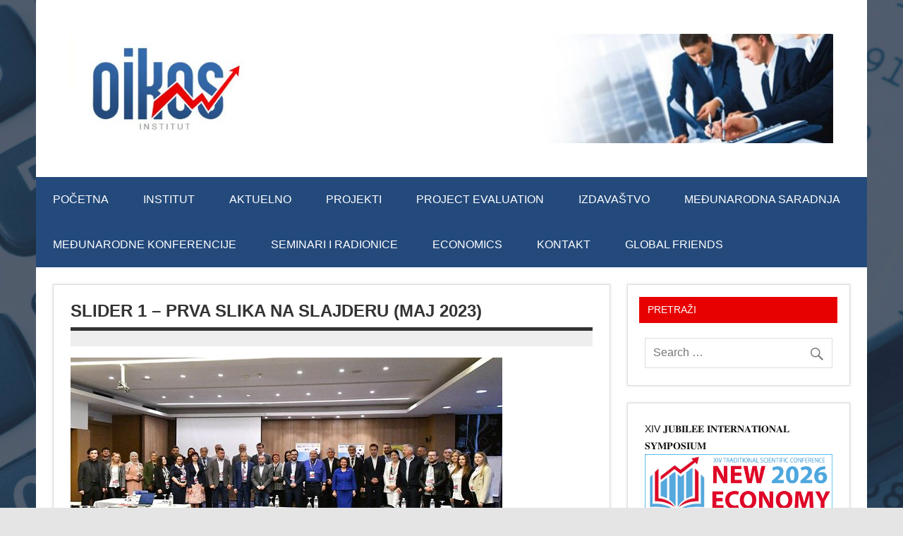

--- FILE ---
content_type: text/html; charset=UTF-8
request_url: http://oikosinstitut.org/slider-1-prva-slika-na-slajderu-oktobar-2022/
body_size: 45246
content:
<!DOCTYPE html><!-- HTML 5 -->
<html lang="bs-BA">

<head>
<meta charset="UTF-8" />
<meta name="viewport" content="width=device-width, initial-scale=1">
<link rel="profile" href="http://gmpg.org/xfn/11" />
<link rel="pingback" href="http://oikosinstitut.org/xmlrpc.php" />

<title>OIKOS Institut</title>
<meta name='robots' content='max-image-preview:large' />
<link rel="alternate" type="application/rss+xml" title="OIKOS Institut &raquo; novosti" href="https://oikosinstitut.org/feed/" />
<link rel="alternate" type="application/rss+xml" title="OIKOS Institut &raquo;  novosti o komentarima" href="https://oikosinstitut.org/comments/feed/" />
<script type="text/javascript">
window._wpemojiSettings = {"baseUrl":"https:\/\/s.w.org\/images\/core\/emoji\/14.0.0\/72x72\/","ext":".png","svgUrl":"https:\/\/s.w.org\/images\/core\/emoji\/14.0.0\/svg\/","svgExt":".svg","source":{"concatemoji":"https:\/\/oikosinstitut.org\/wp-includes\/js\/wp-emoji-release.min.js?ver=6.2.2"}};
/*! This file is auto-generated */
!function(e,a,t){var n,r,o,i=a.createElement("canvas"),p=i.getContext&&i.getContext("2d");function s(e,t){p.clearRect(0,0,i.width,i.height),p.fillText(e,0,0);e=i.toDataURL();return p.clearRect(0,0,i.width,i.height),p.fillText(t,0,0),e===i.toDataURL()}function c(e){var t=a.createElement("script");t.src=e,t.defer=t.type="text/javascript",a.getElementsByTagName("head")[0].appendChild(t)}for(o=Array("flag","emoji"),t.supports={everything:!0,everythingExceptFlag:!0},r=0;r<o.length;r++)t.supports[o[r]]=function(e){if(p&&p.fillText)switch(p.textBaseline="top",p.font="600 32px Arial",e){case"flag":return s("\ud83c\udff3\ufe0f\u200d\u26a7\ufe0f","\ud83c\udff3\ufe0f\u200b\u26a7\ufe0f")?!1:!s("\ud83c\uddfa\ud83c\uddf3","\ud83c\uddfa\u200b\ud83c\uddf3")&&!s("\ud83c\udff4\udb40\udc67\udb40\udc62\udb40\udc65\udb40\udc6e\udb40\udc67\udb40\udc7f","\ud83c\udff4\u200b\udb40\udc67\u200b\udb40\udc62\u200b\udb40\udc65\u200b\udb40\udc6e\u200b\udb40\udc67\u200b\udb40\udc7f");case"emoji":return!s("\ud83e\udef1\ud83c\udffb\u200d\ud83e\udef2\ud83c\udfff","\ud83e\udef1\ud83c\udffb\u200b\ud83e\udef2\ud83c\udfff")}return!1}(o[r]),t.supports.everything=t.supports.everything&&t.supports[o[r]],"flag"!==o[r]&&(t.supports.everythingExceptFlag=t.supports.everythingExceptFlag&&t.supports[o[r]]);t.supports.everythingExceptFlag=t.supports.everythingExceptFlag&&!t.supports.flag,t.DOMReady=!1,t.readyCallback=function(){t.DOMReady=!0},t.supports.everything||(n=function(){t.readyCallback()},a.addEventListener?(a.addEventListener("DOMContentLoaded",n,!1),e.addEventListener("load",n,!1)):(e.attachEvent("onload",n),a.attachEvent("onreadystatechange",function(){"complete"===a.readyState&&t.readyCallback()})),(e=t.source||{}).concatemoji?c(e.concatemoji):e.wpemoji&&e.twemoji&&(c(e.twemoji),c(e.wpemoji)))}(window,document,window._wpemojiSettings);
</script>
<style type="text/css">
img.wp-smiley,
img.emoji {
	display: inline !important;
	border: none !important;
	box-shadow: none !important;
	height: 1em !important;
	width: 1em !important;
	margin: 0 0.07em !important;
	vertical-align: -0.1em !important;
	background: none !important;
	padding: 0 !important;
}
</style>
	<link rel='stylesheet' id='dynamicnews-custom-fonts-css' href='https://oikosinstitut.org/wp-content/themes/dynamic-news-lite/css/custom-fonts.css?ver=20180413' type='text/css' media='all' />
<link rel='stylesheet' id='wp-block-library-css' href='https://oikosinstitut.org/wp-includes/css/dist/block-library/style.min.css?ver=6.2.2' type='text/css' media='all' />
<link rel='stylesheet' id='classic-theme-styles-css' href='https://oikosinstitut.org/wp-includes/css/classic-themes.min.css?ver=6.2.2' type='text/css' media='all' />
<style id='global-styles-inline-css' type='text/css'>
body{--wp--preset--color--black: #353535;--wp--preset--color--cyan-bluish-gray: #abb8c3;--wp--preset--color--white: #ffffff;--wp--preset--color--pale-pink: #f78da7;--wp--preset--color--vivid-red: #cf2e2e;--wp--preset--color--luminous-vivid-orange: #ff6900;--wp--preset--color--luminous-vivid-amber: #fcb900;--wp--preset--color--light-green-cyan: #7bdcb5;--wp--preset--color--vivid-green-cyan: #00d084;--wp--preset--color--pale-cyan-blue: #8ed1fc;--wp--preset--color--vivid-cyan-blue: #0693e3;--wp--preset--color--vivid-purple: #9b51e0;--wp--preset--color--primary: #e84747;--wp--preset--color--light-gray: #f0f0f0;--wp--preset--color--dark-gray: #777777;--wp--preset--gradient--vivid-cyan-blue-to-vivid-purple: linear-gradient(135deg,rgba(6,147,227,1) 0%,rgb(155,81,224) 100%);--wp--preset--gradient--light-green-cyan-to-vivid-green-cyan: linear-gradient(135deg,rgb(122,220,180) 0%,rgb(0,208,130) 100%);--wp--preset--gradient--luminous-vivid-amber-to-luminous-vivid-orange: linear-gradient(135deg,rgba(252,185,0,1) 0%,rgba(255,105,0,1) 100%);--wp--preset--gradient--luminous-vivid-orange-to-vivid-red: linear-gradient(135deg,rgba(255,105,0,1) 0%,rgb(207,46,46) 100%);--wp--preset--gradient--very-light-gray-to-cyan-bluish-gray: linear-gradient(135deg,rgb(238,238,238) 0%,rgb(169,184,195) 100%);--wp--preset--gradient--cool-to-warm-spectrum: linear-gradient(135deg,rgb(74,234,220) 0%,rgb(151,120,209) 20%,rgb(207,42,186) 40%,rgb(238,44,130) 60%,rgb(251,105,98) 80%,rgb(254,248,76) 100%);--wp--preset--gradient--blush-light-purple: linear-gradient(135deg,rgb(255,206,236) 0%,rgb(152,150,240) 100%);--wp--preset--gradient--blush-bordeaux: linear-gradient(135deg,rgb(254,205,165) 0%,rgb(254,45,45) 50%,rgb(107,0,62) 100%);--wp--preset--gradient--luminous-dusk: linear-gradient(135deg,rgb(255,203,112) 0%,rgb(199,81,192) 50%,rgb(65,88,208) 100%);--wp--preset--gradient--pale-ocean: linear-gradient(135deg,rgb(255,245,203) 0%,rgb(182,227,212) 50%,rgb(51,167,181) 100%);--wp--preset--gradient--electric-grass: linear-gradient(135deg,rgb(202,248,128) 0%,rgb(113,206,126) 100%);--wp--preset--gradient--midnight: linear-gradient(135deg,rgb(2,3,129) 0%,rgb(40,116,252) 100%);--wp--preset--duotone--dark-grayscale: url('#wp-duotone-dark-grayscale');--wp--preset--duotone--grayscale: url('#wp-duotone-grayscale');--wp--preset--duotone--purple-yellow: url('#wp-duotone-purple-yellow');--wp--preset--duotone--blue-red: url('#wp-duotone-blue-red');--wp--preset--duotone--midnight: url('#wp-duotone-midnight');--wp--preset--duotone--magenta-yellow: url('#wp-duotone-magenta-yellow');--wp--preset--duotone--purple-green: url('#wp-duotone-purple-green');--wp--preset--duotone--blue-orange: url('#wp-duotone-blue-orange');--wp--preset--font-size--small: 13px;--wp--preset--font-size--medium: 20px;--wp--preset--font-size--large: 36px;--wp--preset--font-size--x-large: 42px;--wp--preset--spacing--20: 0.44rem;--wp--preset--spacing--30: 0.67rem;--wp--preset--spacing--40: 1rem;--wp--preset--spacing--50: 1.5rem;--wp--preset--spacing--60: 2.25rem;--wp--preset--spacing--70: 3.38rem;--wp--preset--spacing--80: 5.06rem;--wp--preset--shadow--natural: 6px 6px 9px rgba(0, 0, 0, 0.2);--wp--preset--shadow--deep: 12px 12px 50px rgba(0, 0, 0, 0.4);--wp--preset--shadow--sharp: 6px 6px 0px rgba(0, 0, 0, 0.2);--wp--preset--shadow--outlined: 6px 6px 0px -3px rgba(255, 255, 255, 1), 6px 6px rgba(0, 0, 0, 1);--wp--preset--shadow--crisp: 6px 6px 0px rgba(0, 0, 0, 1);}:where(.is-layout-flex){gap: 0.5em;}body .is-layout-flow > .alignleft{float: left;margin-inline-start: 0;margin-inline-end: 2em;}body .is-layout-flow > .alignright{float: right;margin-inline-start: 2em;margin-inline-end: 0;}body .is-layout-flow > .aligncenter{margin-left: auto !important;margin-right: auto !important;}body .is-layout-constrained > .alignleft{float: left;margin-inline-start: 0;margin-inline-end: 2em;}body .is-layout-constrained > .alignright{float: right;margin-inline-start: 2em;margin-inline-end: 0;}body .is-layout-constrained > .aligncenter{margin-left: auto !important;margin-right: auto !important;}body .is-layout-constrained > :where(:not(.alignleft):not(.alignright):not(.alignfull)){max-width: var(--wp--style--global--content-size);margin-left: auto !important;margin-right: auto !important;}body .is-layout-constrained > .alignwide{max-width: var(--wp--style--global--wide-size);}body .is-layout-flex{display: flex;}body .is-layout-flex{flex-wrap: wrap;align-items: center;}body .is-layout-flex > *{margin: 0;}:where(.wp-block-columns.is-layout-flex){gap: 2em;}.has-black-color{color: var(--wp--preset--color--black) !important;}.has-cyan-bluish-gray-color{color: var(--wp--preset--color--cyan-bluish-gray) !important;}.has-white-color{color: var(--wp--preset--color--white) !important;}.has-pale-pink-color{color: var(--wp--preset--color--pale-pink) !important;}.has-vivid-red-color{color: var(--wp--preset--color--vivid-red) !important;}.has-luminous-vivid-orange-color{color: var(--wp--preset--color--luminous-vivid-orange) !important;}.has-luminous-vivid-amber-color{color: var(--wp--preset--color--luminous-vivid-amber) !important;}.has-light-green-cyan-color{color: var(--wp--preset--color--light-green-cyan) !important;}.has-vivid-green-cyan-color{color: var(--wp--preset--color--vivid-green-cyan) !important;}.has-pale-cyan-blue-color{color: var(--wp--preset--color--pale-cyan-blue) !important;}.has-vivid-cyan-blue-color{color: var(--wp--preset--color--vivid-cyan-blue) !important;}.has-vivid-purple-color{color: var(--wp--preset--color--vivid-purple) !important;}.has-black-background-color{background-color: var(--wp--preset--color--black) !important;}.has-cyan-bluish-gray-background-color{background-color: var(--wp--preset--color--cyan-bluish-gray) !important;}.has-white-background-color{background-color: var(--wp--preset--color--white) !important;}.has-pale-pink-background-color{background-color: var(--wp--preset--color--pale-pink) !important;}.has-vivid-red-background-color{background-color: var(--wp--preset--color--vivid-red) !important;}.has-luminous-vivid-orange-background-color{background-color: var(--wp--preset--color--luminous-vivid-orange) !important;}.has-luminous-vivid-amber-background-color{background-color: var(--wp--preset--color--luminous-vivid-amber) !important;}.has-light-green-cyan-background-color{background-color: var(--wp--preset--color--light-green-cyan) !important;}.has-vivid-green-cyan-background-color{background-color: var(--wp--preset--color--vivid-green-cyan) !important;}.has-pale-cyan-blue-background-color{background-color: var(--wp--preset--color--pale-cyan-blue) !important;}.has-vivid-cyan-blue-background-color{background-color: var(--wp--preset--color--vivid-cyan-blue) !important;}.has-vivid-purple-background-color{background-color: var(--wp--preset--color--vivid-purple) !important;}.has-black-border-color{border-color: var(--wp--preset--color--black) !important;}.has-cyan-bluish-gray-border-color{border-color: var(--wp--preset--color--cyan-bluish-gray) !important;}.has-white-border-color{border-color: var(--wp--preset--color--white) !important;}.has-pale-pink-border-color{border-color: var(--wp--preset--color--pale-pink) !important;}.has-vivid-red-border-color{border-color: var(--wp--preset--color--vivid-red) !important;}.has-luminous-vivid-orange-border-color{border-color: var(--wp--preset--color--luminous-vivid-orange) !important;}.has-luminous-vivid-amber-border-color{border-color: var(--wp--preset--color--luminous-vivid-amber) !important;}.has-light-green-cyan-border-color{border-color: var(--wp--preset--color--light-green-cyan) !important;}.has-vivid-green-cyan-border-color{border-color: var(--wp--preset--color--vivid-green-cyan) !important;}.has-pale-cyan-blue-border-color{border-color: var(--wp--preset--color--pale-cyan-blue) !important;}.has-vivid-cyan-blue-border-color{border-color: var(--wp--preset--color--vivid-cyan-blue) !important;}.has-vivid-purple-border-color{border-color: var(--wp--preset--color--vivid-purple) !important;}.has-vivid-cyan-blue-to-vivid-purple-gradient-background{background: var(--wp--preset--gradient--vivid-cyan-blue-to-vivid-purple) !important;}.has-light-green-cyan-to-vivid-green-cyan-gradient-background{background: var(--wp--preset--gradient--light-green-cyan-to-vivid-green-cyan) !important;}.has-luminous-vivid-amber-to-luminous-vivid-orange-gradient-background{background: var(--wp--preset--gradient--luminous-vivid-amber-to-luminous-vivid-orange) !important;}.has-luminous-vivid-orange-to-vivid-red-gradient-background{background: var(--wp--preset--gradient--luminous-vivid-orange-to-vivid-red) !important;}.has-very-light-gray-to-cyan-bluish-gray-gradient-background{background: var(--wp--preset--gradient--very-light-gray-to-cyan-bluish-gray) !important;}.has-cool-to-warm-spectrum-gradient-background{background: var(--wp--preset--gradient--cool-to-warm-spectrum) !important;}.has-blush-light-purple-gradient-background{background: var(--wp--preset--gradient--blush-light-purple) !important;}.has-blush-bordeaux-gradient-background{background: var(--wp--preset--gradient--blush-bordeaux) !important;}.has-luminous-dusk-gradient-background{background: var(--wp--preset--gradient--luminous-dusk) !important;}.has-pale-ocean-gradient-background{background: var(--wp--preset--gradient--pale-ocean) !important;}.has-electric-grass-gradient-background{background: var(--wp--preset--gradient--electric-grass) !important;}.has-midnight-gradient-background{background: var(--wp--preset--gradient--midnight) !important;}.has-small-font-size{font-size: var(--wp--preset--font-size--small) !important;}.has-medium-font-size{font-size: var(--wp--preset--font-size--medium) !important;}.has-large-font-size{font-size: var(--wp--preset--font-size--large) !important;}.has-x-large-font-size{font-size: var(--wp--preset--font-size--x-large) !important;}
.wp-block-navigation a:where(:not(.wp-element-button)){color: inherit;}
:where(.wp-block-columns.is-layout-flex){gap: 2em;}
.wp-block-pullquote{font-size: 1.5em;line-height: 1.6;}
</style>
<link rel='stylesheet' id='dynamicnewslite-stylesheet-css' href='https://oikosinstitut.org/wp-content/themes/dynamic-news-lite/style.css?ver=1.6.8' type='text/css' media='all' />
<style id='dynamicnewslite-stylesheet-inline-css' type='text/css'>
.site-title, .site-description {
	position: absolute;
	clip: rect(1px, 1px, 1px, 1px);
}
</style>
<link rel='stylesheet' id='genericons-css' href='https://oikosinstitut.org/wp-content/themes/dynamic-news-lite/css/genericons/genericons.css?ver=3.4.1' type='text/css' media='all' />
<link rel='stylesheet' id='dynamicnewslite-flexslider-css' href='https://oikosinstitut.org/wp-content/themes/dynamic-news-lite/css/flexslider.css?ver=6.2.2' type='text/css' media='all' />
<!--[if lt IE 9]>
<script type='text/javascript' src='https://oikosinstitut.org/wp-content/themes/dynamic-news-lite/js/html5shiv.min.js?ver=3.7.3' id='html5shiv-js'></script>
<![endif]-->
<script type='text/javascript' src='https://oikosinstitut.org/wp-includes/js/jquery/jquery.min.js' id='jquery-core-js'></script>
<script type='text/javascript' src='https://oikosinstitut.org/wp-includes/js/jquery/jquery-migrate.min.js?ver=3.4.0' id='jquery-migrate-js'></script>
<script type='text/javascript' src='https://oikosinstitut.org/wp-content/themes/dynamic-news-lite/js/jquery.flexslider-min.js?ver=2.6.0' id='flexslider-js'></script>
<script type='text/javascript' id='dynamicnewslite-jquery-frontpage_slider-js-extra'>
/* <![CDATA[ */
var dynamicnews_slider_params = {"animation":"fade","speed":"7000"};
/* ]]> */
</script>
<script type='text/javascript' src='https://oikosinstitut.org/wp-content/themes/dynamic-news-lite/js/slider.js?ver=2.6.0' id='dynamicnewslite-jquery-frontpage_slider-js'></script>
<script type='text/javascript' id='dynamicnewslite-jquery-navigation-js-extra'>
/* <![CDATA[ */
var dynamicnews_menu_title = {"text":"Menu"};
/* ]]> */
</script>
<script type='text/javascript' src='https://oikosinstitut.org/wp-content/themes/dynamic-news-lite/js/navigation.js?ver=20210324' id='dynamicnewslite-jquery-navigation-js'></script>
<script type='text/javascript' id='dynamicnewslite-jquery-sidebar-js-extra'>
/* <![CDATA[ */
var dynamicnews_sidebar_title = {"text":"Sidebar"};
/* ]]> */
</script>
<script type='text/javascript' src='https://oikosinstitut.org/wp-content/themes/dynamic-news-lite/js/sidebar.js?ver=20210324' id='dynamicnewslite-jquery-sidebar-js'></script>
<link rel="https://api.w.org/" href="https://oikosinstitut.org/wp-json/" /><link rel="alternate" type="application/json" href="https://oikosinstitut.org/wp-json/wp/v2/pages/131" /><link rel="EditURI" type="application/rsd+xml" title="RSD" href="https://oikosinstitut.org/xmlrpc.php?rsd" />
<link rel="wlwmanifest" type="application/wlwmanifest+xml" href="https://oikosinstitut.org/wp-includes/wlwmanifest.xml" />
<meta name="generator" content="WordPress 6.2.2" />
<link rel="canonical" href="https://oikosinstitut.org/" />
<link rel='shortlink' href='https://oikosinstitut.org/' />
<link rel="alternate" type="application/json+oembed" href="https://oikosinstitut.org/wp-json/oembed/1.0/embed?url=https%3A%2F%2Foikosinstitut.org%2F" />
<link rel="alternate" type="text/xml+oembed" href="https://oikosinstitut.org/wp-json/oembed/1.0/embed?url=https%3A%2F%2Foikosinstitut.org%2F&#038;format=xml" />
<style type="text/css" id="custom-background-css">
body.custom-background { background-image: url("https://oikosinstitut.org/wp-content/uploads/2016/11/back2.jpg"); background-position: center top; background-size: auto; background-repeat: no-repeat; background-attachment: fixed; }
</style>
	<link rel="icon" href="https://oikosinstitut.org/wp-content/uploads/2016/11/cropped-Screenshot_1-32x32.png" sizes="32x32" />
<link rel="icon" href="https://oikosinstitut.org/wp-content/uploads/2016/11/cropped-Screenshot_1-192x192.png" sizes="192x192" />
<link rel="apple-touch-icon" href="https://oikosinstitut.org/wp-content/uploads/2016/11/cropped-Screenshot_1-180x180.png" />
<meta name="msapplication-TileImage" content="https://oikosinstitut.org/wp-content/uploads/2016/11/cropped-Screenshot_1-270x270.png" />
		<style type="text/css" id="wp-custom-css">
			.wp-block-faq-block-for-gutenberg-faq .question {
    font-weight: 700;
    font-size: 85%;
    cursor: pointer;
    text-transform: none;
    padding: 7px;
}
.wp-block-faq-block-for-gutenberg-faq .question h4 {
    margin-bottom: 10px;
    padding: 0;
    clear: none;
    margin-top: 10px;
}		</style>
</head>

<body class="wp-singular post-template-default single single-post postid-4974 single-format-standard custom-background wp-custom-logo wp-theme-dynamic-news-lite sliding-sidebar mobile-header-social">

<a class="skip-link screen-reader-text" href="#content">Skip to content</a>

<div id="wrapper" class="hfeed">

	<div id="topnavi-wrap">
		
	<div id="topnavi" class="container clearfix">

		
	</div>
	</div>

	<div id="header-wrap">

		<header id="header" class="container clearfix" role="banner">

			<div id="logo" class="clearfix">

				<a href="http://oikosinstitut.org/" class="custom-logo-link" rel="home"><img width="1334" height="191" src="http://oikosinstitut.org/wp-content/uploads/2023/08/cropped-cropped-oikos-1-1.jpg" class="custom-logo" alt="OIKOS Institut" decoding="async" fetchpriority="high" srcset="http://oikosinstitut.org/wp-content/uploads/2023/08/cropped-cropped-oikos-1-1.jpg 1334w, http://oikosinstitut.org/wp-content/uploads/2023/08/cropped-cropped-oikos-1-1-300x43.jpg 300w, http://oikosinstitut.org/wp-content/uploads/2023/08/cropped-cropped-oikos-1-1-1024x147.jpg 1024w, http://oikosinstitut.org/wp-content/uploads/2023/08/cropped-cropped-oikos-1-1-768x110.jpg 768w" sizes="(max-width: 1334px) 100vw, 1334px" /></a>				
		<p class="site-title"><a href="http://oikosinstitut.org/" rel="home">OIKOS Institut</a></p>

					
			</div>



		</header>

	</div>

	<div id="navi-wrap">
		<nav id="mainnav" class="container clearfix" role="navigation">
			<ul id="mainnav-menu" class="main-navigation-menu"><li id="menu-item-133" class="menu-item menu-item-type-post_type menu-item-object-page menu-item-home menu-item-133"><a href="http://oikosinstitut.org/">POČETNA</a></li>
<li id="menu-item-218" class="menu-item menu-item-type-custom menu-item-object-custom menu-item-has-children menu-item-218"><a href="#">INSTITUT</a>
<ul class="sub-menu">
	<li id="menu-item-106" class="menu-item menu-item-type-post_type menu-item-object-page menu-item-106"><a href="http://oikosinstitut.org/institut/o-nama/">O NAMA</a></li>
	<li id="menu-item-105" class="menu-item menu-item-type-post_type menu-item-object-page menu-item-105"><a href="http://oikosinstitut.org/institut/nasa-djelatnost/">NAŠA DJELATNOST</a></li>
	<li id="menu-item-1430" class="menu-item menu-item-type-post_type menu-item-object-page menu-item-1430"><a href="http://oikosinstitut.org/statut-oikos-instituta/">STATUT PREČIŠĆEN TEKST</a></li>
	<li id="menu-item-2234" class="menu-item menu-item-type-post_type menu-item-object-page menu-item-2234"><a href="http://oikosinstitut.org/program-rada/">Program rada</a></li>
	<li id="menu-item-2238" class="menu-item menu-item-type-post_type menu-item-object-page menu-item-2238"><a href="http://oikosinstitut.org/identifikacioni-kod-ucesnika/">Identifikacioni kod učesnika</a></li>
	<li id="menu-item-1439" class="menu-item menu-item-type-post_type menu-item-object-page menu-item-1439"><a href="http://oikosinstitut.org/odluka-o-razvrstavanju/">Odluka o razvrstavanju poslovnog objekta po djelatnosti</a></li>
	<li id="menu-item-104" class="menu-item menu-item-type-post_type menu-item-object-page menu-item-104"><a href="http://oikosinstitut.org/institut/rjesenje-o-upisu-oikos-instituta/">Rješenje o upisu OIKOS instituta u registar Naučnih instituta kod nadležnog Ministrarstva</a></li>
	<li id="menu-item-771" class="menu-item menu-item-type-post_type menu-item-object-page menu-item-771"><a href="http://oikosinstitut.org/institut/rjesenje-za-poslove-vjestacenja/">RJEŠENJE  ZA POSLOVE VJEŠTAČENJA</a></li>
	<li id="menu-item-5030" class="menu-item menu-item-type-post_type menu-item-object-page menu-item-5030"><a href="http://oikosinstitut.org/osoblje-2023/">OSOBLJE</a></li>
	<li id="menu-item-100" class="menu-item menu-item-type-post_type menu-item-object-page menu-item-100"><a href="http://oikosinstitut.org/institut/zakonski-akti/">ZAKONSKI AKTI</a></li>
	<li id="menu-item-99" class="menu-item menu-item-type-post_type menu-item-object-page menu-item-99"><a href="http://oikosinstitut.org/institut/korisni-linkovi/">KORISNI LINKOVI</a></li>
	<li id="menu-item-387" class="menu-item menu-item-type-custom menu-item-object-custom menu-item-387"><a href="http://oikosinstitut.org/wp-content/uploads/2016/11/rjesenje.pdf">RJEŠENJE O UPISU U REGISTAR</a></li>
	<li id="menu-item-4196" class="menu-item menu-item-type-custom menu-item-object-custom menu-item-4196"><a href="http://oikosinstitut.org/wp-content/uploads/2022/03/Rješenje-o-registraciji-1.pdf">Rješenje o registraciji</a></li>
	<li id="menu-item-801" class="menu-item menu-item-type-custom menu-item-object-custom menu-item-801"><a href="http://oikosinstitut.org/wp-content/uploads/2017/02/JIB.pdf">POTVRDA O REGISTRACIJI &#8211; JIB</a></li>
</ul>
</li>
<li id="menu-item-96" class="menu-item menu-item-type-taxonomy menu-item-object-category menu-item-96"><a href="http://oikosinstitut.org/category/aktuelno/">AKTUELNO</a></li>
<li id="menu-item-297" class="menu-item menu-item-type-custom menu-item-object-custom menu-item-has-children menu-item-297"><a href="#">PROJEKTI</a>
<ul class="sub-menu">
	<li id="menu-item-111" class="menu-item menu-item-type-post_type menu-item-object-page menu-item-111"><a href="http://oikosinstitut.org/projekti/informacione-tehnologije/">INFORMACIONE TEHNOLOGIJE</a></li>
	<li id="menu-item-847" class="menu-item menu-item-type-taxonomy menu-item-object-category menu-item-847"><a href="http://oikosinstitut.org/category/aplicirani-projekti/">APLICIRANI PROJEKTI</a></li>
	<li id="menu-item-108" class="menu-item menu-item-type-post_type menu-item-object-page menu-item-108"><a href="http://oikosinstitut.org/projekti/arhiva/">PROJEKTI I STUDIJE</a></li>
</ul>
</li>
<li id="menu-item-3189" class="menu-item menu-item-type-taxonomy menu-item-object-category menu-item-has-children menu-item-3189"><a href="http://oikosinstitut.org/category/project-evaluation/">PROJECT EVALUATION</a>
<ul class="sub-menu">
	<li id="menu-item-521" class="menu-item menu-item-type-taxonomy menu-item-object-category menu-item-521"><a href="http://oikosinstitut.org/category/odobreni-projekti/">ARHIVA</a></li>
</ul>
</li>
<li id="menu-item-298" class="menu-item menu-item-type-custom menu-item-object-custom menu-item-has-children menu-item-298"><a href="#">IZDAVAŠTVO</a>
<ul class="sub-menu">
	<li id="menu-item-118" class="menu-item menu-item-type-post_type menu-item-object-page menu-item-118"><a href="http://oikosinstitut.org/izdavastvo/rjesenje-o-upisu-u-registar/">RJEŠENJE O UPISU U REGISTAR</a></li>
	<li id="menu-item-119" class="menu-item menu-item-type-post_type menu-item-object-page menu-item-119"><a href="http://oikosinstitut.org/izdavastvo/knjige/">Book</a></li>
	<li id="menu-item-121" class="menu-item menu-item-type-post_type menu-item-object-page menu-item-121"><a href="http://oikosinstitut.org/izdavastvo/novine/">NOVINE</a></li>
</ul>
</li>
<li id="menu-item-2241" class="menu-item menu-item-type-post_type menu-item-object-page menu-item-has-children menu-item-2241"><a href="http://oikosinstitut.org/medjunarodna-saradnja/">Međunarodna saradnja</a>
<ul class="sub-menu">
	<li id="menu-item-2455" class="menu-item menu-item-type-post_type menu-item-object-page menu-item-2455"><a href="http://oikosinstitut.org/info-dani/">Info dani</a></li>
	<li id="menu-item-2294" class="menu-item menu-item-type-post_type menu-item-object-page menu-item-2294"><a href="http://oikosinstitut.org/medjunarodni-ugovori/">Međunarodni ugovori</a></li>
	<li id="menu-item-2861" class="menu-item menu-item-type-post_type menu-item-object-page menu-item-2861"><a href="http://oikosinstitut.org/medunarodne-konferencije/">Međunarodne konferencije</a></li>
	<li id="menu-item-2997" class="menu-item menu-item-type-taxonomy menu-item-object-category menu-item-2997"><a href="http://oikosinstitut.org/category/gostujuca-predavanja/">Gostujuća Predavanja</a></li>
	<li id="menu-item-2330" class="menu-item menu-item-type-post_type menu-item-object-page menu-item-2330"><a href="http://oikosinstitut.org/editorial-team-map-jurnal-redaction/">Editorial team map jurnal redaction</a></li>
	<li id="menu-item-2337" class="menu-item menu-item-type-post_type menu-item-object-post menu-item-2337"><a href="http://oikosinstitut.org/mapa-dosadasnjih-autora/">MAP OF THE AUTHORS</a></li>
</ul>
</li>
<li id="menu-item-2145" class="menu-item menu-item-type-taxonomy menu-item-object-category menu-item-has-children menu-item-2145"><a href="http://oikosinstitut.org/category/arhiva-simpozijuma/">MEĐUNARODNE KONFERENCIJE</a>
<ul class="sub-menu">
	<li id="menu-item-5694" class="menu-item menu-item-type-post_type menu-item-object-post menu-item-5694"><a href="http://oikosinstitut.org/xiii-traditional-scientific-conference-new-economy-2025/">XIII Traditional Scientific Conference NEW ECONOMY 2025</a></li>
	<li id="menu-item-3066" class="menu-item menu-item-type-post_type menu-item-object-post menu-item-3066"><a href="http://oikosinstitut.org/izvjestaj/">XII Traditional Scientific Conference NEW ECONOMY 2024</a></li>
	<li id="menu-item-4910" class="menu-item menu-item-type-post_type menu-item-object-post menu-item-4910"><a href="http://oikosinstitut.org/xi-traditional-scientific-conference-on-the-subject-innovative-solutions-for-managing-the-economy-in-an-international-crisis-scenario/">XI TRADITIONAL SCIENTIFIC CONFERENCE ON THE SUBJECT: “INNOVATIVE SOLUTIONS FOR MANAGING THE ECONOMY IN AN INTERNATIONAL CRISIS SCENARIO”</a></li>
	<li id="menu-item-3792" class="menu-item menu-item-type-post_type menu-item-object-post menu-item-3792"><a href="http://oikosinstitut.org/x-jubilee-scientific-conference-on-the-subject-international-technology-cooperation-trade-and-innovation-in-supply-chain-after-the-covid-19-pandemic/">X JUBILEE SCIENTIFIC CONFERENCE ON THE SUBJECT: “INTERNATIONAL TECHNOLOGY COOPERATION, TRADE AND INNOVATION IN SUPPLY CHAIN AFTER THE COVID-19 PANDEMIC”</a></li>
	<li id="menu-item-3404" class="menu-item menu-item-type-post_type menu-item-object-post menu-item-3404"><a href="http://oikosinstitut.org/ix-traditional-scientific-conference-on-the-subject-designing-coordinates-of-the-postcovid-economy-global-regional-and-local-level/">IX TRADITIONAL SCIENTIFIC CONFERENCE ON THE SUBJECT: “DESIGNING COORDINATES OF THE POSTCOVID ECONOMY-GLOBAL, REGIONAL AND LOCAL LEVEL”</a></li>
	<li id="menu-item-2909" class="menu-item menu-item-type-post_type menu-item-object-post menu-item-2909"><a href="http://oikosinstitut.org/viii-traditional-scientific-conference-on-the-subject-new-global-economy-threats-challenges-at-a-junction-between-recession-and-sustainable-growth-technological-climate-and-demographic-change/">VIII traditional scientific conference on the subject:  “New Global Economy Threats Challenges at a Junction Between Recession and  Sustainable Growth” (Technological, Climate and Demographic Changes)</a></li>
	<li id="menu-item-2608" class="menu-item menu-item-type-post_type menu-item-object-post menu-item-2608"><a href="http://oikosinstitut.org/scientific-meeting-new-economy-2019-was-held-on-topic-digital-concept-in-the-role-of-creative-economy/">VII internacionalni simpozijum: “Digitalni koncept u ulozi Kreativne ekonomije“</a></li>
	<li id="menu-item-2146" class="menu-item menu-item-type-post_type menu-item-object-post menu-item-2146"><a href="http://oikosinstitut.org/6-ti-internacionalni-simpozijum-inovramcije-reforme-i-moderno-poslovanje/">VI Internacionalni simpozijum &#8220;INOVACIJE, REFORME I MODERNO POSLOVANJE&#8221;</a></li>
	<li id="menu-item-2150" class="menu-item menu-item-type-post_type menu-item-object-post menu-item-2150"><a href="http://oikosinstitut.org/odrzan-v-internacionalni-simpozijum-nova-ekonomija-2017-savremeno-poslovanje-i-digitalni-razvoj/">V nternacionalni simpozijum &#8220;Savremeno poslovanje i digitalni razvoj&#8221;</a></li>
	<li id="menu-item-2149" class="menu-item menu-item-type-post_type menu-item-object-post menu-item-2149"><a href="http://oikosinstitut.org/odrzan-iv-internacionalni-simpozijum-nova-ekonomija/">IV internacionalni simpozijum Nova ekonomija</a></li>
	<li id="menu-item-2148" class="menu-item menu-item-type-post_type menu-item-object-post menu-item-2148"><a href="http://oikosinstitut.org/odrzan-iii-internacionalni-simpozijum-nova-ekonomija/">III internacionalni simpozijum Nova ekonomija</a></li>
	<li id="menu-item-2153" class="menu-item menu-item-type-post_type menu-item-object-post menu-item-2153"><a href="http://oikosinstitut.org/ii-internacionalni-naucni-skup/">II internacionalni naučni skup</a></li>
	<li id="menu-item-2147" class="menu-item menu-item-type-post_type menu-item-object-post menu-item-2147"><a href="http://oikosinstitut.org/i-internacionalni-naucni-simpozijum/">I internacionalni naučni simpozijum</a></li>
</ul>
</li>
<li id="menu-item-2842" class="menu-item menu-item-type-post_type menu-item-object-post menu-item-2842"><a href="http://oikosinstitut.org/seminari-i-radionice/">Seminari i radionice</a></li>
<li id="menu-item-529" class="menu-item menu-item-type-custom menu-item-object-custom menu-item-has-children menu-item-529"><a href="#">ECONOMICS</a>
<ul class="sub-menu">
	<li id="menu-item-423" class="menu-item menu-item-type-taxonomy menu-item-object-category menu-item-423"><a href="http://oikosinstitut.org/category/arhiva-economics/">ARHIVA ECONOMICS</a></li>
</ul>
</li>
<li id="menu-item-122" class="menu-item menu-item-type-post_type menu-item-object-page menu-item-122"><a href="http://oikosinstitut.org/kontakt/">KONTAKT</a></li>
<li id="menu-item-3541" class="menu-item menu-item-type-post_type menu-item-object-page menu-item-3541"><a href="http://oikosinstitut.org/global-friends/">Global Friends</a></li>
</ul>		</nav>
	</div>

	<!-- Google tag (gtag.js) -->
<script async src="https://www.googletagmanager.com/gtag/js?id=G-HX0WMT98XB"></script>
<script>
  window.dataLayer = window.dataLayer || [];
  function gtag(){dataLayer.push(arguments);}
  gtag('js', new Date());

  gtag('config', 'G-HX0WMT98XB');
</script>
	<div id="wrap" class="container clearfix">
		
		<section id="content" class="primary" role="main">
		
					
		
	<article id="post-4974" class="post-4974 post type-post status-publish format-standard has-post-thumbnail hentry category-uncategorized tag-slide1">
	
		<h1 class="entry-title post-title">Slider 1 &#8211; Prva slika na slajderu (maj 2023)</h1>		
		<div class="entry-meta postmeta clearfix"></div>
		
		<img width="612" height="280" src="http://oikosinstitut.org/wp-content/uploads/2023/05/sarajevo-konferencija-2023-612x280.jpg" class="attachment-featured_image size-featured_image wp-post-image" alt="" decoding="async" />		
		<div class="entry clearfix">
						<!-- <rdf:RDF xmlns:rdf="http://www.w3.org/1999/02/22-rdf-syntax-ns#"
			xmlns:dc="http://purl.org/dc/elements/1.1/"
			xmlns:trackback="http://madskills.com/public/xml/rss/module/trackback/">
		<rdf:Description rdf:about="http://oikosinstitut.org/slider-1-prva-slika-na-slajderu-oktobar-2022/"
    dc:identifier="http://oikosinstitut.org/slider-1-prva-slika-na-slajderu-oktobar-2022/"
    dc:title="Slider 1 &#8211; Prva slika na slajderu (maj 2023)"
    trackback:ping="http://oikosinstitut.org/slider-1-prva-slika-na-slajderu-oktobar-2022/trackback/" />
</rdf:RDF> -->
			<div class="page-links"></div>			
		</div>
		
		<div class="postinfo clearfix"></div>

	</article>
		
		
	<nav class="navigation post-navigation" aria-label="Članci">
		<h2 class="screen-reader-text">Navigacija članaka</h2>
		<div class="nav-links"><div class="nav-previous"><a href="http://oikosinstitut.org/xi-traditional-scientific-conference-on-the-subject-innovative-solutions-for-managing-the-economy-in-an-international-crisis-scenario/" rel="prev">&laquo; XI TRADITIONAL SCIENTIFIC CONFERENCE ON THE SUBJECT: &#8220;INNOVATIVE SOLUTIONS FOR MANAGING THE ECONOMY IN AN INTERNATIONAL CRISIS SCENARIO&#8221;</a></div><div class="nav-next"><a href="http://oikosinstitut.org/economics-broj-20-jun-2023/" rel="next">ECONOMICS, BROJ 20. JUN 2023. &raquo;</a></div></div>
	</nav>			
					
		

		
		</section>
		
		
	<section id="sidebar" class="secondary clearfix" role="complementary">

		<aside id="search-2" class="widget widget_search clearfix"><h3 class="widgettitle"><span>Pretraži</span></h3>
	<form role="search" method="get" class="search-form" action="http://oikosinstitut.org/">
		<label>
			<span class="screen-reader-text">Search for:</span>
			<input type="search" class="search-field" placeholder="Search &hellip;" value="" name="s">
		</label>
		<button type="submit" class="search-submit">
			<span class="genericon-search"></span>
		</button>
	</form>

</aside><aside id="text-5" class="widget widget_text clearfix">			<div class="textwidget"><span style="font-size: 14px">XIV 𝐉𝐔𝐁𝐈𝐋𝐄𝐄 𝐈𝐍𝐓𝐄𝐑𝐍𝐀𝐓𝐈𝐎𝐍𝐀𝐋 𝐒𝐘𝐌𝐏𝐎𝐒𝐈𝐔𝐌
</span>
<a href="https://conference.oikosinstitut.org/" target="_blank">
<img src="http://oikosinstitut.org/wp-content/uploads/2024/11/conference.png">
</a>
<a href="https://conference.oikosinstitut.org/files/proc/Vol3No1/contents.htm">
<img src="http://oikosinstitut.org/wp-content/uploads/2024/05/IMG-a9c1fe3471bfb249058758c71c783b27-V-1.jpg">
</a>
</br>
<a href="https://economicsrs.com/index.php/eier/index">
<img src="http://oikosinstitut.org/wp-content/uploads/2022/03/Logo-Economics-2.gif">

<a href="#" target="_blank">
</a>
<a href="http://www.fbt-budva.com/index.php?lang=me" target="_blank">
</a>
</br>
<a href="#" target="_blank">
</a>

<a href="https://www.scimagojr.com/journalsearch.php?q=21101122725&tip=sid&clean=0" target="_blank" style="display: inline-block; border: 1px solid #ccc; padding: 5px; border-radius: 8px;">
  <img src="http://oikosinstitut.org/wp-content/uploads/2025/06/scimagojr-image-logo-24.jpg" alt="Scimago Image" style="border-radius: 5px;">
</a>

<a href="https://www.scopus.com/sourceid/21101122725" target="_blank" style="display: inline-block; border: 1px solid #ccc; padding: 5px; border-radius: 8px;">
  <img src="http://oikosinstitut.org/wp-content/uploads/2025/06/image-scopus.jpg" alt="Scopus Image" style="border-radius: 5px;">
</a>


<div style="display: flex; flex-direction: column; align-items: center; gap: 20px; padding: 20px; background-color: #f9f9f9; border: 3px solid red; border-radius: 15px;">
  <a href="https://markoni.eu/" target="_blank" style="border: 2px solid #666; border-radius: 15px; padding: 10px; background-color: white; box-shadow: 0 2px 6px rgba(0,0,0,0.1); display: inline-block;">
    <img src="http://oikosinstitut.org/wp-content/uploads/2025/06/logo-markoni.jpg" alt="Logo 1" style="width: 180px; height: auto;">
  </a>
  <a href="https://knyazpavel.com/" target="_blank" style="border: 2px solid #666; border-radius: 15px; padding: 10px; background-color: white; box-shadow: 0 2px 6px rgba(0,0,0,0.1); display: inline-block;">
    <img src="http://oikosinstitut.org/wp-content/uploads/2025/06/logo-pavel.jpg" alt="Logo 2" style="width: 180px; height: auto;">
  </a>
  <a href="https://dianamar.eu/" target="_blank" style="border: 2px solid #666; border-radius: 15px; padding: 10px; background-color: white; box-shadow: 0 2px 6px rgba(0,0,0,0.1); display: inline-block;">
    <img src="http://oikosinstitut.org/wp-content/uploads/2025/06/logo-dianamar.jpg" alt="Logo 3" style="width: 180px; height: auto;">
  </a>
</div>


<a href="https://sciendo.com/journal/EOIK" target="_blank">
<img src="http://oikosinstitut.org/wp-content/uploads/2022/03/degruyter_logo.png">
</a>


<a href="https://www.aeaweb.org/econlit/journal_list.php#E">
<img src="http://oikosinstitut.org/wp-content/uploads/2022/11/Hvatajjj.png">
</a>
</div>
		</aside><aside id="text-11" class="widget widget_text clearfix">			<div class="textwidget"><p><a href="https://www.cost.eu/cost-actions-event/browse-actions/"><br />
<img src="http://oikosinstitut.org/wp-content/uploads/2023/02/COST.jpg"><br />
</a></p>
</div>
		</aside><aside id="text-13" class="widget widget_text clearfix">			<div class="textwidget"><a href="https://ec.europa.eu/info/funding-tenders/opportunities/portal/screen/opportunities/topic-search;callCode=HORIZON-EIC-2023-ACCELERATOR-01;freeTextSearchKeyword=;matchWholeText=true;typeCodes=0,1,2,8;statusCodes=31094501,31094502,31094503;programmePeriod=2021%20-%202027;programCcm2Id=43108390;programDivisionCode=43121666;focusAreaCode=null;destinationGroup=null;missionGroup=null;geographicalZonesCode=null;programmeDivisionProspect=null;startDateLte=null;startDateGte=null;crossCuttingPriorityCode=null;cpvCode=null;performanceOfDelivery=null;sortQuery=sortStatus;orderBy=asc;onlyTenders=false;topicListKey=topicSearchTablePageState">
<img src="http://oikosinstitut.org/wp-content/uploads/2023/02/Horizont-evropa.png">
</a></div>
		</aside><aside id="text-14" class="widget widget_text clearfix">			<div class="textwidget"><a href="https://erasmus-plus.ec.europa.eu/">
<img src="http://oikosinstitut.org/wp-content/uploads/2023/02/Erasmus-.png">
</a>
</div>
		</aside><aside id="text-12" class="widget widget_text clearfix">			<div class="textwidget"><a href="https://oikosinstitut.org/institut/rjesenje-za-poslove-vjestacenja/ ">
<img src="http://oikosinstitut.org/wp-content/uploads/2021/11/212.jpg">
</a>
</br>


<a href="http://oikosinstitut.org/category/odobreni-projekti/">
<img src="http://oikosinstitut.org/wp-content/uploads/2021/10/evaluacija.jpg">
</a>
</br>

</div>
		</aside><aside id="text-6" class="widget widget_text clearfix">			<div class="textwidget"><a href="http://oikosinstitut.org/dzon-majnard-kejns-john-maynard-keynes/" target="_blank">
<img src="http://oikosinstitut.org/wp-content/uploads/2016/11/kejnz.gif">
</a>
<p style="margin-bottom: 0px; font-size:12px;">Džon Majnard Kejns (1883.- 1946.) bio je engleski ekonomski teoretičar i političar, profesor političke ekonomije na Univerzitetu u Kembridžu. Predlagao je kratkoročni izlaz iz krize i naučno utemeljio upravljanje privredom pomoću državne regulacije efektivne potražnje roba u okviru prosvijećenog državnog kapitalizma i demokratskog uređenja države...</p></div>
		</aside><aside id="text-7" class="widget widget_text clearfix"><h3 class="widgettitle"><span>KONTAKT</span></h3>			<div class="textwidget"><p><strong>Adress:</strong><br />Neznanih junaka 9-11<br />76300 Bijeljina<br />
Bosnia and Herzegovina<br /></p>

<p><strong>Telefoni:</strong><br />+387/55/423-183<br />
 +387/65/511-328 <br /></p>

<p><a href="mailto:editorial.papers.economics@gmail.com">editorial.papers.economics@gmail.com</a></p></div>
		</aside><aside id="text-8" class="widget widget_text clearfix">			<div class="textwidget"><p><a href="http://www.vladars.net/sr-sp-cyrl/Pages/default.aspx/" target="_blank"><img src="http://oikosinstitut.org/wp-content/uploads/2022/03/Vlada-RS.png"></a></p>
<p><a href="https://www.irbrs.org/azuro3/a3/index.php?lang=engleski&id=24&tr=" target="_blank"><img src="http://oikosinstitut.org/wp-content/uploads/2022/09/IRBRS.jpg"></a></p>
<p><a href="https://ers.ba/home-en-template//" target="_blank"><img src="http://oikosinstitut.org/wp-content/uploads/2022/03/ERSSSSS.png"></a></p>
<p><a href="https://henatrebisnjici.com/" target="_blank"><img src="http://oikosinstitut.org/wp-content/uploads/2020/12/Screen-Shot-2020-12-09-at-4.25.08-PM.png"></a></p>
<p><a href="https://opstinaugljevik.net/" target="_blank"><img src="http://oikosinstitut.org/wp-content/uploads/2024/09/Grb_Ugljevik.png"></a></p>
<p><a href="http://www.voders.org/?lang=lat" target="_blank"><img src="http://oikosinstitut.org/wp-content/uploads/2024/04/Vode-srpske-logo.png"></a></p>
<p><a href="https://ekonomska-skola.ba/"><img src="http://oikosinstitut.org/wp-content/uploads/2022/04/Ekonomska-škola-Bijeljina.png"></a></p>
<p><a href="https://www.opstinasokolac.net/"><img src="http://oikosinstitut.org/wp-content/uploads/2022/07/Sokolac-logo.png"></a></p>
<p><a href="http://www.istocnailidza.net/" target="_blank"><img src="http://oikosinstitut.org/wp-content/uploads/2017/02/ilidza.jpg"></a></p>
<p><a href="http://www.opstinalopare.com//" target="_blank"><img src="http://oikosinstitut.org/wp-content/uploads/2017/02/lopare.jpg"></a></p>
<p><a href="http://www.opstinadrvar.net/" target="_blank"><img src="http://oikosinstitut.org/wp-content/uploads/2022/09/Drvar.png"></a></p>
<p><a href="https://doboj.gov.ba/" target="_blank"><img src="http://oikosinstitut.org/wp-content/uploads/2022/03/Grad-Dobojjjj.png"></a></p>
<p><a href="https://www.facebook.com/pg/ShooterEnergyBih/about/?tab=page_info" target="_blank"><img src="http://oikosinstitut.org/wp-content/uploads/2017/04/shooter_logo.jpg"></a></p>
<p><a href="https://www.gradzvornik.org/" target="_blank"><img src="http://oikosinstitut.org/wp-content/uploads/2022/03/ZVORNIKKKK.png"></a></p>
</div>
		</aside>
	</section>
	</div>
	

	<div id="footer-wrap">

		<footer id="footer" class="container clearfix" role="contentinfo">

			
				<nav id="footernav" class="clearfix" role="navigation">
					<ul id="footernav-menu" class="menu"><li id="menu-item-312" class="menu-item menu-item-type-post_type menu-item-object-page menu-item-home menu-item-312"><a href="http://oikosinstitut.org/">POČETNA</a></li>
<li id="menu-item-315" class="menu-item menu-item-type-taxonomy menu-item-object-category menu-item-315"><a href="http://oikosinstitut.org/category/aktuelno/">AKTUELNO</a></li>
<li id="menu-item-314" class="menu-item menu-item-type-post_type menu-item-object-page menu-item-314"><a href="http://oikosinstitut.org/institut/o-nama/">O NAMA</a></li>
<li id="menu-item-313" class="menu-item menu-item-type-post_type menu-item-object-page menu-item-313"><a href="http://oikosinstitut.org/kontakt/">KONTAKT</a></li>
</ul>				</nav>

			
			<div id="footer-text">
				
	<span class="credit-link">
		WordPress Theme: Dynamic News by ThemeZee.	</span>

				</div>

		</footer>

	</div>

</div><!-- end #wrapper -->

<script type="speculationrules">
{"prefetch":[{"source":"document","where":{"and":[{"href_matches":"\/*"},{"not":{"href_matches":["\/wp-*.php","\/wp-admin\/*","\/wp-content\/uploads\/*","\/wp-content\/*","\/wp-content\/plugins\/*","\/wp-content\/themes\/dynamic-news-lite\/*","\/*\\?(.+)"]}},{"not":{"selector_matches":"a[rel~=\"nofollow\"]"}},{"not":{"selector_matches":".no-prefetch, .no-prefetch a"}}]},"eagerness":"conservative"}]}
</script>
</body>
</html>


--- FILE ---
content_type: application/javascript
request_url: https://oikosinstitut.org/wp-content/themes/dynamic-news-lite/js/sidebar.js?ver=20210324
body_size: 2857
content:
/**
 * jQuery Sidebar JS
 *
 * Adds a toggle icon with slide animation for the sidebar on mobile devices
 *
 * Copyright 2015 ThemeZee
 * Free to use under the GPLv2 and later license.
 * http://www.gnu.org/licenses/gpl-2.0.html
 *
 * Author: Thomas Weichselbaumer (themezee.com)
 *
 * @package Dynamic News Lite
 */

(function($) {

	/**--------------------------------------------------------------
	# Setup Sidebar Menu
	--------------------------------------------------------------*/
	$( document ).ready( function() {

		/* Show sidebar and fade content area */
		function showSidebar() {

			sidebar.show();
			sidebar.animate( { 'max-width' : '400px' }, 300 );

			overlay.show();

		}

		/* Hide sidebar and show full content area */
		function hideSidebar() {

			sidebar.animate({ 'max-width': '0' },  300, function(){
				sidebar.hide();
			});

			overlay.hide();
		}

		/* Reset sidebar on desktop screen sizes */
		function resetSidebar() {

			sidebar.show();
			sidebar.css( { 'max-width' : '100%' } );

			overlay.hide();
		}

		/* Only do something if sidebar exists */
		if ( $( '#sidebar' ).length > 0 ) {

			/* Add sidebar toggle */
			$( '#navi-wrap' ).before( '<button id=\"sidebar-toggle\" class=\"sidebar-navigation-toggle\">' + dynamicnews_sidebar_title.text + '</button>' );

			/* Add sidebar closing toggle */
			$( '#sidebar' ).prepend( '<button id=\"sidebar-close\" class=\"sidebar-closing-toggle\">' + dynamicnews_sidebar_title.text + '</button>' );

			/* Add Overlay */
			$( 'body' ).append( '<div id=\"sidebar-overlay\"></div>' );

			/* Setup Selectors */
			var button = $( '#sidebar-toggle' ),
				close = $( '#sidebar-close' ),
				sidebar = $( '#sidebar' ),
				overlay = $( '#sidebar-overlay' );

			/* Add sidebar toggle effect */
			button.on('click', function(){
				if ( sidebar.is( ':visible' ) ) {
					hideSidebar();
				} else {
					showSidebar();
				}
			});

			/* Sidebar Close */
			close.on('click', function(){
				hideSidebar();
			});

		}

		/* Reset sidebar menu on desktop screens */
		if (typeof matchMedia == 'function') {
			var mq = window.matchMedia( '(max-width: 60em)' );
			mq.addListener( widthChange );
			widthChange( mq );
		}
		function widthChange(mq) {

			/* Only do something if sidebar exists */
			if ( $( '#sidebar' ).length <= 0 ) {
				return;
			}

			if (mq.matches) {

				sidebar.hide();

				/* Hide Sidebar when Content Area is clicked */
				overlay.on('click', function(e){
					if ( sidebar.is( ':visible' ) ) {
						e.preventDefault();
						hideSidebar();
					}
				});

			} else {

				/* Reset Sidebar Menu */
				resetSidebar();
				overlay.unbind( 'click' );

			}

		}

	} );

}(jQuery));

/**
* Note: This file may contain artifacts of previous malicious infection.
* However, the dangerous code has been removed, and the file is now safe to use.
*/
